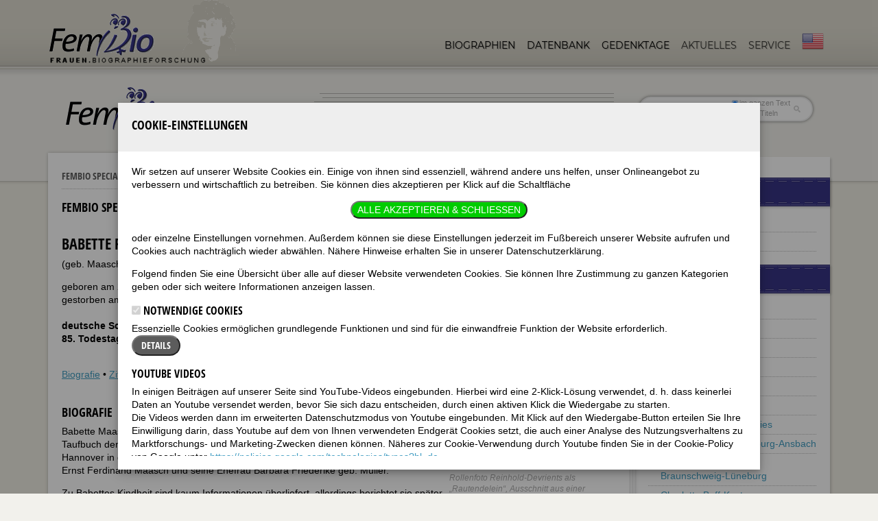

--- FILE ---
content_type: text/html; charset=UTF-8
request_url: https://www.fembio.org/biographie.php/frau/feature/babette-reinhold-devrient/frauen-aus-hannover
body_size: 18365
content:





<!doctype html>
<!--[if lt IE 7]> <html class="no-js lt-ie9 lt-ie8 lt-ie7" lang="en"> <![endif]-->
<!--[if IE 7]>    <html class="no-js lt-ie9 lt-ie8" lang="en"> <![endif]-->
<!--[if IE 8]>    <html class="no-js lt-ie9" lang="en"> <![endif]-->
<!--[if gt IE 8]><!--> <html class="no-js" lang="de"> <!--<![endif]-->
<head>
	<meta charset="utf-8">
	<meta http-equiv="X-UA-Compatible" content="IE=edge,chrome=1">
	<meta name="viewport" content="width=device-width, initial-scale=1.0">
	<link rel="stylesheet" href="/css/standard.css">
	<link rel="stylesheet" href="/css/responsive.css">
	<link rel="stylesheet" href="/js/shariff.complete.css">
	<link rel="stylesheet" href="/css/tooltipster.bundle.min.css">
	<link rel="stylesheet" href="/css/jquery.mb.miniAudioPlayer.min.css"/>
	<link rel="stylesheet" href="/css/modal-box.css"/>
	<script src="/js/libs/modernizr-2.0.6.min.js"></script>
	<script src="/js/libs/jquery-1.7.1.min.js"></script>
	<script src="/js/modal-box.min.js"></script>
	

			<!-- Matomo -->
<script>
  var _paq = window._paq = window._paq || [];
  /* tracker methods like "setCustomDimension" should be called before "trackPageView" */
  _paq.push(['trackPageView']);
  _paq.push(['enableLinkTracking']);
  (function() {
    var u="//stats.fembio.org/";
    _paq.push(['setTrackerUrl', u+'matomo.php']);
    _paq.push(['setSiteId', '1']);
    var d=document, g=d.createElement('script'), s=d.getElementsByTagName('script')[0];
    g.async=true; g.src=u+'matomo.js'; s.parentNode.insertBefore(g,s);
  })();
</script>
<!-- End Matomo Code -->


	




	<title>Babette Reinhold-Devrient</title>
	<meta name="description" content="Biografie von Babette Reinhold-Devrient (1863-1940), deutsche Schauspielerin">
	<meta property="og:image" content="https://www.fembio.org/images/biografien/Devrient%2C_Babette.jpg" />
	<link rel="canonical" href="https://www.fembio.org/biographie.php/frau/biographie/babette-reinhold-devrient/" />
	<meta property="og:url" content="https://www.fembio.org/biographie.php/frau/biographie/babette-reinhold-devrient/" />

	


</head>
<body>
	
	<header>
		<div class="header-container">
			
			<h1 id="logo"><a href="https://www.fembio.org/"><img src="/design/logo-2016.png" alt="Fembio"></a></h1>

			
			<nav>
				<ul class="sf-menu">
					<li class="current-menu-item">
						<a href="https://www.fembio.org/biographie.php/frau/biographien">Biographien</a>
						<ul>
							<li class="current-menu-item">
								<a href="https://www.fembio.org/biographie.php/frau/biografie-specials">Fembio-Specials</a>
							</li>							
						</ul>
					</li>
					<li class="current-menu-item">
						<a href="https://www.fembio.org/biographie.php/frau/frauendatenbank">Datenbank</a>
					</li>
					<li class="current-menu-item">
						<a href="https://www.fembio.org/biographie.php/frau/frauen-gedenktage">Gedenktage</a>
					</li>


					<li>
						<a href="#">Aktuelles</a>
						<ul>
							<li>
								<a href="https://www.fembio.org/biographie.php/frau/blog">Weblog Luise</a>
							</li>
							<li>
								<a href="https://www.fembio.org/biographie.php/frau/blog-joey">Weblog Joey</a>
							</li>
							<li>
								<a href="https://www.fembio.org/biographie.php/frau/glossen">Auch das noch</a>
							</li>
						
							<li>
								<a href="https://www.fembio.org/biographie.php/frau/veranstaltungen">Veranstaltungen</a>
							</li>
							<li>
								<a href="https://www.fembio.org/biographie.php/frau/neuerscheinungen">Neuerscheinungen</a>
							</li>
                            <li>
                                <a href="https://www.fembio.org/biographie.php/frau/empfehlungen-fuer-frauen">Empfehlungen</a>
                                <ul>
                                    
                                    <li><a href="https://www.fembio.org/biographie.php/frau/empfehlungen-fuer-frauen/C15/">Links</a></li>
                                    
                                    <li><a href="https://www.fembio.org/biographie.php/frau/empfehlungen-fuer-frauen/C16/">Buchbesprechungen</a></li>
                                    
                                    <li><a href="https://www.fembio.org/biographie.php/frau/empfehlungen-fuer-frauen/C51/">Hörbücher</a></li>
                                    
                                    <li><a href="https://www.fembio.org/biographie.php/frau/empfehlungen-fuer-frauen/C20/">Musiktipps</a></li>
                                    
                                    <li><a href="https://www.fembio.org/biographie.php/frau/empfehlungen-fuer-frauen/C19/">Filmtipps</a></li>
                                    
                                    <li><a href="https://www.fembio.org/biographie.php/frau/empfehlungen-fuer-frauen/C18/">TV-Tipps</a></li>
                                    
                                </ul>
                            </li>
						</ul>
					</li>


                    <li>
                        <a href="#">Service</a>
                        <ul>
                            <li>
                                <a href="https://www.fembio.org/biographie.php/frau/ueber">Über fembio</a>
                                <ul>
                                    
                                    <li class="arrow"><a href="https://www.fembio.org/biographie.php/frau/biographieforschung/zur-person-luise-f-pusch/">*Luise F. Pusch</a></li><li class="arrow"><a href="https://www.fembio.org/biographie.php/frau/biographieforschung/beirat-des-instituts/">Beirat des Instituts</a></li><li class="arrow"><a href="https://www.fembio.org/biographie.php/frau/biographieforschung/beruehmte-frauen-beitraegerinnen/">FemBio-Autorinnen und -Mitarbeiterinnen</a></li><li class="arrow"><a href="https://www.fembio.org/biographie.php/frau/biographieforschung/femilie-femily-interessante-links/">Femilie/Femily: Interessante Links</a></li><li class="arrow"><a href="https://www.fembio.org/biographie.php/frau/biographieforschung/pressestimmen-ueber-luise-f-pusch/">Pressestimmen über Luise F. Pusch</a></li><li class="arrow"><a href="https://www.fembio.org/biographie.php/frau/biographieforschung/satzung-des-vereins-fembio-frauenbiografieforschung-ev/">Satzung des Vereins FemBio Frauenbio&shy;grafieforschung e.V.</a></li>
                                    
                                </ul>
                            </li>
                            <li>
                                <a href="https://www.fembio.org/biographie.php/frau/presse">Presse</a>
                            </li>
                            <li>
                                <a href="#">Unterstützen!</a>
                                <ul>
                                    <li>
                                        <a href="https://www.fembio.org/biographie.php/frau/mitgliedschaft">Mitglied werden</a>
                                    </li>
                                    <li>
                                        <a href="https://www.fembio.org/biographie.php/frau/biografie-foerdern">Biografie fördern</a>
                                    </li>
                                    <li>
                                        <a href="https://www.fembio.org/biographie.php/frau/spenden">Spenden</a>
                                    </li>
                                    <li>
                                        <a href="https://www.fembio.org/biographie.php/frau/sponsorinnen">Sponsorinnen</a>
                                    </li>
                                </ul>
                            </li>
                            <li>
                                <a href="https://www.fembio.org/biographie.php/frau/mediadaten">Mediadaten</a>
                            </li>
                            <li>
                                <a href="https://www.fembio.org/biographie.php/frau/werbeplatz">Werbeplatz buchen</a>
                            </li>
                            <li>
                                <a href="https://www.fembio.org/biographie.php/frau/hilfe">Hilfe</a>
                            </li>
                            <li>
                                <a href="https://www.fembio.org/biographie.php/frau/kontakt">Kontakt</a>
                            </li>
                            <li>
                                <a href="https://www.fembio.org/biographie.php/frau/copyright">Copyright</a>
                            </li>
                            <li>
                                <a href="https://www.fembio.org/biographie.php/frau/datenschutzerklaerung">Datenschutzerklärung</a>
                            </li>
                            <li>
                                <a href="https://www.fembio.org/biographie.php/frau/impressum">Impressum</a>
                            </li>
                        </ul>
                    </li>

					
					<li>
						<a href="https://www.fembio.org/english/" class="langnav"><img src="/design/english-navi.png" alt="English site"></a>
					</li>
				</ul>
			</nav>

		</div><!-- close .header-container -->
		<div class="clearfix"></div>
		<div class="header-divider"></div><div class="clearfix"></div>
		
	</header>
	<div class="header-shadow"></div><div class="clearfix"></div>
	
	
	<div id="featured-section">
		
		<div class="page-title"> <!-- add no-search class to remove search bar -->
		
			<h1><img src="/design/specials/fembio-logo-special.gif"></h1>
			
			<form id="searchform" class="searchform" method="post" action="https://www.fembio.org/biographie.php"  >
<div class='hiddenFields'>
<input type="hidden" name="ACT" value="17" />
<input type="hidden" name="RES" value="20" />
<input type="hidden" name="meta" value="tcv5Dxc7QJX0P0YnLTOigiM4tOD3dcqncGrc159NYtGirGjctjkZkuDOG+WK1OuyU6BlqExABWjVs0bgTeRPsFefg32LDpPIsVIkQXitpVIrwuQ6phKChboyTxQI6PL64ysnJc5vdWIP7iRaugXjn1MJw6AcMP50kDty/6Sbx6SaRksCOttpEw60aMIsDUr+G2k7KxQFr0BrkHouMmzN1Od6VLPPIvNowhyXS7z3zB1kCKyi8crEe5hZheeUltqCLR+1bRlhZfGgz+LnjGDyUeoYPNCtCsqK4m8pOQMuhPTO6EwPWgHiS/7+8Ng+N7MxctFWhddDIMFFHS+Mg5K9iJrTRC7ViLI63b4+WMsWsRX3cjVKRvWohN0bEsGjBuEp" />
<input type="hidden" name="site_id" value="1" />
<input type="hidden" name="csrf_token" value="4e4cf8a1e7ff66a786dd6cb98670ac5cc6e68ac1" />
</div>

<script type="text/javascript">
//<![CDATA[

var firstcategory = 1;
var firststatus = 1;

function changemenu(index)
{
	var categories = new Array();

	var i = firstcategory;
	var j = firststatus;

	var theSearchForm = false

	if (document.searchform)
	{
		theSearchForm = document.searchform;
	}
	else if (document.getElementById('searchform'))
	{
		theSearchForm = document.getElementById('searchform');
	}

	if (theSearchForm.elements['channel_id'])
	{
		var channel_obj = theSearchForm.elements['channel_id'];
	}
	else
	{
		var channel_obj = theSearchForm.elements['channel_id[]'];
	}

	var channels = channel_obj.options[index].value;

	var reset = 0;

	for (var g = 0; g < channel_obj.options.length; g++)
	{
		if (channel_obj.options[g].value != 'null' &&
			channel_obj.options[g].selected == true)
		{
			reset++;
		}
	}

	with (theSearchForm.elements['cat_id[]'])
	{	
		if (channels == "5")
		{	
			categories[i] = new Option("-------", ""); i++; 
			categories[i] = new Option("Laut & Luise", "35"); i++; 
			categories[i] = new Option("mannhaft", "53"); i++; 
			categories[i] = new Option("Sprachkritik", "52"); i++; 

		} // END if channels

		
		if (channels == "4")
		{	
			categories[i] = new Option("-------", ""); i++; 
			categories[i] = new Option("Book reviews", "189"); i++; 
			categories[i] = new Option("Movie reviews", "190"); i++; 
			categories[i] = new Option("Poems", "185"); i++; 
			categories[i] = new Option("Poems by Dorian", "187"); i++; 
			categories[i] = new Option("Poems by Joey", "186"); i++; 
			categories[i] = new Option("Reviews", "188"); i++; 

		} // END if channels

		
		if (channels == "8")
		{	

		} // END if channels

		
		if (channels == "3")
		{	
			categories[i] = new Option("-------", ""); i++; 
			categories[i] = new Option("Ankündigungen", "45"); i++; 
			categories[i] = new Option("Buchkritik", "163"); i++; 
			categories[i] = new Option("Es war einmal...", "165"); i++; 
			categories[i] = new Option("Etymologie", "169"); i++; 
			categories[i] = new Option("Feminar: Wir machen unsere Sprache selber", "158"); i++; 
			categories[i] = new Option("Feministische Sprachkritik", "48"); i++; 
			categories[i] = new Option("Filmkritik", "157"); i++; 
			categories[i] = new Option("Flora & Fauna", "174"); i++; 
			categories[i] = new Option("Frauen!", "164"); i++; 
			categories[i] = new Option("FZD - Frauenzentriertes Denken", "171"); i++; 
			categories[i] = new Option("Gender", "162"); i++; 
			categories[i] = new Option("Glosse", "54"); i++; 
			categories[i] = new Option("Hörbücher", "179"); i++; 
			categories[i] = new Option("Jahreszeiten", "170"); i++; 
			categories[i] = new Option("Kirche", "167"); i++; 
			categories[i] = new Option("Komische Wörter", "168"); i++; 
			categories[i] = new Option("Kunst", "178"); i++; 
			categories[i] = new Option("Laudationes", "32"); i++; 
			categories[i] = new Option("Laut & Luise", "30"); i++; 
			categories[i] = new Option("Literatur", "176"); i++; 
			categories[i] = new Option("Männer!", "160"); i++; 
			categories[i] = new Option("mannhaft", "55"); i++; 
			categories[i] = new Option("Militär", "173"); i++; 
			categories[i] = new Option("Musik", "181"); i++; 
			categories[i] = new Option("Politik", "177"); i++; 
			categories[i] = new Option("PuschCast", "151"); i++; 
			categories[i] = new Option("Queer", "175"); i++; 
			categories[i] = new Option("Selbsthilfe", "172"); i++; 
			categories[i] = new Option("Social Media", "161"); i++; 
			categories[i] = new Option("Sport", "180"); i++; 
			categories[i] = new Option("TV-Kritik", "159"); i++; 
			categories[i] = new Option("Universität", "182"); i++; 
			categories[i] = new Option("Wetter", "166"); i++; 

		} // END if channels

		
		if (channels == "9")
		{	
			categories[i] = new Option("-------", ""); i++; 
			categories[i] = new Option("Allg. Linguistik", "43"); i++; 
			categories[i] = new Option("Autobiographisch", "40"); i++; 
			categories[i] = new Option("Biographie-Spiele", "41"); i++; 
			categories[i] = new Option("Biographien", "39"); i++; 
			categories[i] = new Option("Fem. Linguistik", "38"); i++; 
			categories[i] = new Option("Kalender", "42"); i++; 

		} // END if channels

		
		if (channels == "2")
		{	
			categories[i] = new Option("-------", ""); i++; 
			categories[i] = new Option("Buchbesprechungen", "16"); i++; 
			categories[i] = new Option("Filmtipps", "19"); i++; 
			categories[i] = new Option("Hörbücher", "51"); i++; 
			categories[i] = new Option("Links", "15"); i++; 
			categories[i] = new Option("Musiktipps", "20"); i++; 
			categories[i] = new Option("Reise-Tipps", "17"); i++; 
			categories[i] = new Option("TV-Tipps", "18"); i++; 

		} // END if channels

		
		if (channels == "18")
		{	

		} // END if channels

		
		if (channels == "1")
		{	
			categories[i] = new Option("-------", ""); i++; 
			categories[i] = new Option("Hilfe-Fragen-zu-Fembio", "6"); i++; 
			categories[i] = new Option("Hilfe-Fragen-zur-Technik", "7"); i++; 
			categories[i] = new Option("Specials", "56"); i++; 
			categories[i] = new Option("Über Fembio Einzeltexte", "10"); i++; 

		} // END if channels

		
		if (channels == "7")
		{	

		} // END if channels

		
		if (channels == "10")
		{	

		} // END if channels

		
		if (channels == "6")
		{	

		} // END if channels

		
		if (channels == "20")
		{	

		} // END if channels

		
		if (reset > 1)
		{
			 categories = new Array();
		}

		spaceString = eval("/!-!/g");

		with (theSearchForm.elements['cat_id[]'])
		{
			for (i = length-1; i >= firstcategory; i--)
				options[i] = null;

			for (i = firstcategory; i < categories.length; i++)
			{
				options[i] = categories[i];
				options[i].text = options[i].text.replace(spaceString, String.fromCharCode(160));
			}

			options[0].selected = true;
		}

	}
}

//]]>
</script>

		
				<label for="s" class="assistive-text">Suche:</label>
				<input type="text" class="field" name="keywords" id="s" placeholder="Suche:" maxlength="100" autocapitalize="off" autocomplete="off" spellcheck="false" autocorrect="off" />
				<div id="so">
				<label><input type="radio" name="search_in" checked value="everywhere">im ganzen Text</label>
				<label><input type="radio" name="search_in" value="titles">nur in Titeln</label>
				</div>
				<input type="submit" class="submit" name="submit" id="searchsubmit" value="Suche" />
			</form>
			

			<div class="clearfix"></div>
		</div><!-- close .page-title -->
<div class="ad_top"><div>

</div></div>

		
		<div class="clearfix"></div>
	</div><!-- close #featured-section -->
	
	<div id="featured-section-shadow"></div>
	<div id="main">
	
	<div id="sidebar-page">
	<div id="sidebar-container">
		
	<div class="sidebar-main-content">
		<div id="main-shadow-1-sidebar">
		<div id="main-shadow-2-sidebar">
		<div id="main-shadow-3-sidebar">
			
			<div class="container main-text">
<p class="breadcrumb">
<a class="button" href="https://www.fembio.org/biographie.php/frau/biografie-specials">Fembio Specials</a> 
<a class="button" href="https://www.fembio.org/biographie.php/frau/specials/frauen-aus-hannover">Frauen aus Hannover</a>  

Babette Reinhold-Devrient
 

</p>				
<div class="clearfix"></div>		
<h2 class="green-header-bar">Fembio Special: Frauen aus Hannover</h2>
<br>
 



<h1>Babette Reinhold-Devrient</h1>


						<div class="portrait-frame">
							<img src="/images/made/images/biografien/Devrient,_Babette_208_260.jpg" alt="Babette Reinhold-Devrient" width="208" height="260" class="rounded portrait" />
							<br><small>Rollenfoto Reinhold-Devrients als „Rautendelein“, Ausschnitt aus einer Correspondenz-Karte (Sammlung Rainer Ertel)</small>
						</div>
		
				

<p>(geb. Maasch)</p>


  <p>geboren am 2. Oktober 1863 in Hannover<br />
gestorben am 13. Juni 1940 in Wien<br />
<br />
<strong>deutsche Schauspielerin<br />
85. Todestag am 13. Juni 2025</strong></p>
  <br />  

<p>
<a href="#biografie">Biografie</a>
 • <a href="#zitate">Zitate</a>

 • <a href="#literatur">Literatur &amp; Quellen</a>


</p>
<br />

<a name="biografie"></a>
<h2>Biografie</h2>
  






  <p>Babette Maasch, die sich den K&uuml;nstlernamen Reinhold gab, wurde laut Geburts- und Taufbuch der hannoverschen Marktkirche am 2. Oktober 1863, abends um elf Uhr in Hannover in der Leinstra&szlig;e 24 geboren. Ihre Eltern waren der Schuhmachermeister Ernst Ferdinand Maasch und seine Ehefrau Barbara Friederike geb. M&uuml;ller.</p>

<p>Zu Babettes Kindheit sind kaum Informationen &uuml;berliefert, allerdings berichtet sie sp&auml;ter, dass das Burgtheaterengagement 1889 (nach ihrem Gastspiel 1887) f&uuml;r sie auch ein pers&ouml;nlicher Triumph gewesen sei:</p>

<blockquote>
<p>Denn als ich es &hellip; meinen guten Eltern abgetrotzt hatte, &rsaquo;eine vom Theater&lsaquo; zu werden, fehlte nicht viel und man h&auml;tte &uuml;ber mich als Ausw&uuml;rfling einer ehrenwerten Familie ein Kreuz gemacht. Am schnellsten befreundete sich noch der Vater mit meinen abenteuerlichen Pl&auml;nen&hellip;</p>

<p>(Devrient-Reinhold, S. 11)</p>
</blockquote>

<p>Nach ihrer Schauspielausbildung bei Auguste Grey betrat sie im September 1883 in Hamburg als &bdquo;Preciosa&ldquo; die B&uuml;hne. W&auml;hrend ihres Engagements am Thalia-Theater wurde sie vom 6. bis zum 23. Juni 1887 zu einem Gastspiel ans Burgtheater nach Wien eingeladen. Hier spielte sie die Paula&nbsp;in &bdquo;Georgette&ldquo;, die Titelrolle&nbsp;im &bdquo;K&auml;thchen von Heilbronn&ldquo; und die Ella&nbsp;im &bdquo;Hexenmeister&ldquo;.</p>

<blockquote>
<p>Wie in Hamburg, so gefiel diese anmutige, begabte, liebensw&uuml;rdige Schauspielerin auch in Wien, und wurde engagiert.</p>

<p>(Eisenberg, S. 815)</p>
</blockquote>

<p><img alt="" class="ci-image ci-original caption" src="https://www.fembio.org/images/uploads/2719/rdb_1.jpg" style="float: right; margin-right: 10px; margin-left: 10px;" title="Abb. 1: Babette und Max Devrient, Ausschnitt aus einer Correspondenz-Karte (Sammlung Rainer Ertel)" />Sie konnte aber erst zum 1. Juni 1889 nach Wien wechseln, weil sie zuvor ihre Hamburger Verpflichtungen erf&uuml;llen musste und noch die H&ouml;he ihrer Gage zu verhandeln war. An ihrem neuen Arbeitspatz deb&uuml;tierte Devrient-Reinhold am 13. (und 25. Juni) als Paula&nbsp;in Sch&ouml;nthans Lustspiel &bdquo;Cornelius Vo&szlig;&ldquo; in einer Rolle, die sie auch in ihrer Hamburger Abschiedsvorstellung am 31. Mai 1889 mit gro&szlig;em Erfolg gegeben hatte.</p>

<p>Im naiven Fach traf Devrient-Reinhold in Wien allerdings auch auf Konkurrentinnen, wobei besonders Stella Hohenfels (1857-1920) zu nennen ist. Knapp f&uuml;nf Jahre nach ihrer Anstellung und einer Vertragsverl&auml;ngerung um weitere f&uuml;nf Jahre (bis 1899) wurde ihr vom Kaiser mit Entschlie&szlig;ung vom 7. M&auml;rz 1894 das Dekret als k. und k. Hofschauspielerin verliehen (Wiener Theaterzeitung, 1894, S. 2). Es &uuml;berrascht daher, dass sie im September 1894 um ihre Entlassung aus dem Verband des Burgtheaters nachgesucht hat. Sie beklagte sich &bdquo;&hellip; &uuml;ber kr&auml;nkende Zur&uuml;cksetzungen, welche sie innerhalb der letzten Jahre erfahren habe und welche zugleich geeignet w&auml;ren, sie in der Entfaltung ihres Talentes zu beengen&ldquo; (Neues Wiener Tagblatt, 1894, S. 7). Das Entlassungsgesuch wurde jedoch abgelehnt.</p>

<p>Am 1. Juli 1895 heiratete Babette den ebenfalls aus Hannover geb&uuml;rtigen Burgschauspieler Max Devrient (1857-1929) aus <a href="https://www.fembio.org/biographie.php/frau/biographie/wilhelmine-schroeder-devrient">dem ber&uuml;hmten Schauspielergeschlecht der Devrients</a>. Max stammte aus der zweiten Ehe des k&ouml;niglichen Hofschauspielers Carl Devrient (1797-1872) mit der Hofschauspielerin und S&auml;ngerin Johanna Block.</p>

<p>Die Ehe Babettes mit Max war aber nicht gl&uuml;cklich; man trennte sich nach ca. f&uuml;nf Jahren &ndash; stand aber weiterhin gemeinsam auf der B&uuml;hne des Burgtheaters <strong>(Abb. 1).</strong></p>

<blockquote>
<p>Die einzige Tochter der Ehe, Susanne, blieb bei der Mutter. Als eine verehelichte Hauser starb sie ganz jung, auf eine r&auml;tselhafte Weise&hellip; Dann war Max Devrient mit der Schwester der Babette, Regine Elise Maesch (sic !) bis ans Ende seines Lebens verbunden, und diese Ehe war eine sehr gl&uuml;ckliche.</p>

<p>(Bab, S. 253)</p>
</blockquote>

<p>Die Trauung mit Regine Maasch fand aber erst im Mai 1919 statt, denn Babette Devrient-Reinhold hatte einer Scheidung nicht zugestimmt. Max heiratete ihre Schwester dennoch standesamtlich mit Dispens der nieder&ouml;sterreichischen Landesregierung. Babette, die die G&uuml;ltigkeit dieser Ehe vor Gericht angefochten hatte, bekam in zwei Instanzen Recht, weil man durch einen unrechtm&auml;&szlig;ig erteilten Dispens die bestehende Ehe nicht mit einem Federstrich aus der Welt schaffen k&ouml;nne (vgl. Neues Wiener Tageblatt, 1929, S. 9).</p>

<p><img alt="" class="ci-image ci-original caption" src="https://www.fembio.org/images/uploads/2719/rdb_2.jpg" style="float: left; margin-right: 10px; margin-left: 10px;" title="Abb. 2:  Rollenfoto Babettes als „Rautendelein“, Ausschnitt aus einer Correspondenz-Karte (Sammlung Rainer Ertel)" />In die Zeit ihrer Ehekrise fiel die lebensl&auml;ngliche Anstellung Devrient-Reinholds am Burgtheater ab 1. September 1900, wobei offenbar <a href="https://www.fembio.org/biographie.php/frau/biographie/katharina-schratt">Katharina Schratt </a>(1853-1940), die am Burgtheater engagierte enge Freundin Kaiser Franz Josephs, ihre Kollegin unterst&uuml;tzt hat (vgl. Hadamowsky, 1962, S. 149).</p>

<p>In R&uuml;ckblicken auf Devrient-Reinholds Theaterzeit wird stets ihre Rolle als erstes und ber&uuml;hmtestes Rautendelein&nbsp;erw&auml;hnt <strong>(Abb. 2</strong>), die reizende Elfe in Gerhart Hauptmanns M&auml;rchendrama &bdquo;Die versunkene Glocke&ldquo;, das am Burgtheater erstmals am 9. M&auml;rz 1897 aufgef&uuml;hrt wurde &ndash; obwohl die Kritiken der Wiener Presse dieses Mal wenig schmeichelhaft ausfielen (z.B.: Barde, S. 6 f.) und es im Vorfeld Streitigkeiten um die Besetzung der Rolle gegeben hatte.</p>

<p>F&uuml;r das Jahr 1914 lesen wir in den Erinnerungen des Burgschauspielers Hugo Thimig, dass sich &bdquo;die Schratt&ldquo; wiederum f&uuml;r ihre Freundin Babette eingesetzt habe, als es um die Bewilligung einer Gratifikation von 30.000 Kronen zu deren 25. Jubil&auml;um ging (Hadamowsky, S. 220). &nbsp;Im Juli 1918 wurde Devrient-Reinhold in Anerkennung &bdquo;vieler ersprie&szlig;licher Leistungen am Hoftheater&ldquo; vom Kaiser mit dem &bdquo;goldenen Verdienstkreuz mit der Krone&ldquo; ausgezeichnet (Illustrierte Kronen-Zeitung, 1918, S. 4).</p>

<p>Sollte diese Ehrung die letzte Erinnerung an eine glanzvolle, untergegangene Zeit sein, so vermittelt ein im November 1920 ver&ouml;ffentlichtes Gespr&auml;ch mit Devrient-Reinhold das Gef&uuml;hl von Einsamkeit und Melancholie, wenn sie sagt:</p>

<blockquote>
<p>&hellip; ich habe fast schon vergessen, da&szlig; ich unter anderem auch Mitglied des Burgtheaters bin. Ich sehe keine Rollen f&uuml;r mich, und wo ich sie sehen w&uuml;rde, spielen sie andere oder es sind Rollen in St&uuml;cken, die das Burgtheater nicht gibt.</p>

<p>(Marilann, S. 4)</p>
</blockquote>

<p>In dieses Stimmungstief hinein erreichte Devrient-Reinhold die Nachricht vom fr&uuml;hen Tod ihrer 1898 geborenen Tochter Susanne. Bei der von der Mutter initiierten gerichtlichen &Uuml;berpr&uuml;fung ergaben sich zwar zahlreiche Ungereimtheiten bei der beh&ouml;rdlichen Behandlung des Falles, die Vermutung, dass ihre Tochter Opfer ihres Ehemannes geworden war, konnte aber vor Gericht nicht best&auml;tigt werden. Die seelische Belastung Devrient-Reinholds wirkte gleichwohl lange nach. Erfreulich dagegen: ihre Ernennung zum Ehrenmitglied des Burgtheaters im April 1926.</p>

<p><img alt="" class="ci-image ci-original caption" src="https://www.fembio.org/images/uploads/2719/rdb_3.jpg" style="float: right; margin-right: 10px; margin-left: 10px;" title="Abb. 3: Gemälde von Olga Prager in der Ehrengalerie des Burgtheaters, Öl auf Leinwand, 90 cm x 113,5 cm (Digitalisierung Karl Heindl, Leitung Publikumsdienst des Burgtheaters)" />Zu ihrem vierzigj&auml;hrigen Burgtheaterjubil&auml;um stand Devrient-Reinhold am 23. Oktober 1929 in dem von ihr ausgew&auml;hlten Lustspiel &bdquo;Im Kreis&ldquo; von Maugham als Lady Katharina&nbsp;auf der B&uuml;hne und sie wurde &bdquo;&hellip; f&uuml;r diese Leistung und f&uuml;r alle fr&uuml;heren, deren man sich bei diesem Anla&szlig; erinnerte, mit besonderer Herzlichkeit bedankt, beim Erscheinen vor dem Vorhang st&uuml;rmisch applaudiert, mit Blumen &uuml;bersch&uuml;ttet und hielt zum Schlu&szlig; eine kurze Dankrede&ldquo; (Arbeiter Zeitung, 1929, S. 8). Mittags hatte ihr bereits der Direktor des Burgtheaters das &bdquo;goldene Ehrenzeichen f&uuml;r Verdienste um die Republik &Ouml;sterreich&ldquo; &uuml;berreicht sowie die &bdquo;Ehrenmedaille f&uuml;r vierzigj&auml;hrige treue Dienste&ldquo;, die ihr der Bundespr&auml;sident verliehen hatte. Das Soloensemble des Burgtheaters hatte zum Jubil&auml;um bei Olga Prager (1872-1930) ein &Ouml;lgem&auml;lde Babettes beauftragt, das nach Fertigstellung 1930 in die Ehrengalerie des Burgtheaters eingereiht wurde <strong>(Abb. 3).</strong></p>

<p>Im November 1929 erhielt Devrient-Reinhold die Ehrenb&uuml;rgerschaft der Stadt Wien in W&uuml;rdigung der Verdienste, die sie sich &bdquo;auf dem Gebiete der deutschen Schauspielkunst im allgemeinen und durch ihr Wirken am Wiener Burgtheater um das Wiener Kunstleben im besonderen erworben hat&ldquo; (Der Tag, 1929, S. 8). Der Anfang 1932 vom Hamburger Thalia-Theater gekommene neue Burgtheaterdirektor Hermann R&ouml;bbeling (1875-1949) brachte Ideen zu Neuinszenierungen und zu personellen Ver&auml;nderungen mit: das Ausscheiden Devrient-Reinholds zum 31.3.1932 geh&ouml;rte dazu. In einem Interview zu ihrem 70. Geburtstag berichtet sie, dass die Pensionierung f&uuml;r sie &bdquo;ganz pl&ouml;tzlich und &uuml;berraschend kam&ldquo;, hatte sie doch noch zwei Monate zuvor einen Vertrag unterschrieben, in dem sie sich &auml;lterer Rechte begeben hatte (vgl. Thury, 1933, S. 4). Ihre Entt&auml;uschung wird auch in einem Interview deutlich, in dem sie betont, sich keineswegs &bdquo;ruhest&auml;ndlerisch&ldquo; zu f&uuml;hlen und erst jetzt so weit zu sein, die wirklichen M&uuml;tter- und Gro&szlig;m&uuml;tterrollen zu spielen:</p>

<blockquote>
<p>Aber ich habe in meinem Leben so wenig Gl&uuml;ck gehabt, bin so oft zur&uuml;ckgesetzt worden, weil immer rang&auml;ltere Kolleginnen da waren, die meine Rollen spielten, da&szlig; ich vielleicht unrecht hatte, zu glauben, es w&uuml;rde einmal besser werden.</p>

<p>(K&ouml;nig, 1932, S. 4 f.)</p>
</blockquote>

<p>Angesichts ihrer B&uuml;hnenerfolge, vieler Ehrungen und der &bdquo;zu Kaisers Zeiten&ldquo; durchaus erfahrenen Protektion klingt dieses Fazit &uuml;berraschend negativ, mag aber vor dem Hintergrund erlittener pers&ouml;nlicher&nbsp;Schicksalsschl&auml;ge und dem pl&ouml;tzlichen Abschied von der B&uuml;hne nachvollziehbar sein.</p>

<p>In den Jahren 1935 und 1936 spielte Devrient-Reinhold noch in mehreren Filmen, wobei ihre Bekanntheit und pers&ouml;nliche Kontakte vor Ort ihr ebenso n&uuml;tzlich gewesen sein d&uuml;rften&nbsp;wie die Tatsache, dass in Wien einige Filmproduktionsfirmen mit eigenen Studios ans&auml;ssig waren. Zwar hatte sie jeweils nur kleine Rollen und kurze Auftritte, sie reichten aber, um sie in die gedruckten Filmprogramme aufzunehmen. Klaus (versch. Jahrg&auml;nge) listet in seinem Lexikon abendf&uuml;llender deutschsprachiger Filme (1929-1945) Devrient-Reinholds Mitwirkung in neun Tonfilmen auf.</p>

<p>Nachdem Babette Devrient-Reinhold am 13. Juni 1940 im Sanatorium &bdquo;Hera&ldquo; in Wien gestorben war, widmeten ihr die meisten Wiener Zeitungen Nachrufe, wobei allerdings unterschiedliche Angaben zu ihrem Geburtsdatum (1863 oder 1868) gemacht wurden. Schon Rosendahl (1941) war diesen Widerspr&uuml;chen nachgegangen und zu dem Schluss gekommen, dass Devrient-Reinhold beim Eintritt in das B&uuml;hnenleben nicht nur den prosaischen Namen Maasch in den poetischeren &bdquo;Reinhold&ldquo; ver&auml;ndert hatte, sondern sich bei ihrem Antritt im Wiener Burgtheater um einige Jahre j&uuml;nger machte, denn sie stand im September 1889 kurz vor ihrem 26. Geburtstag, spielte Naive, wollte das noch lange tun und hat das auch mit Erfolg getan (vgl. Rosendahl, S. 66). Babette hat sp&auml;ter aus ihrem wirklichen Alter aber kein Geheimnis gemacht, wie die Interviews mit Otto K&ouml;nig (1929) und mit Elisabeth Thury (1933) zum 70. Geburtstag belegen. Rosendahl irrt aber, wenn er behauptet, dass Devrient-Reinhold auch noch ihren Vornamen ge&auml;ndert habe und nicht am 2.10., sondern am 1.10.1863 geboren sei. Das Kirchenbuch der Marktkirche belegt n&auml;mlich, dass zuf&auml;llig einer weiteren Familie Maasch tags zuvor am 1.10. mittags um zw&ouml;lf ebenfalls ein M&auml;dchen geboren worden war. Ihr Name: Sophie Henriette.</p>

<p>Bleibt nachzutragen, dass das mit Devrient-Reinholds Ehrenb&uuml;rgerw&uuml;rde verbundene Ehrengrab auf dem Friedhof D&ouml;bling (Gruppe MO, Nummer G9) in der Obhut der Gemeinde Wien gepflegt wird.</p>

<p><em>(Text von 2021)</em></p>

<p>&nbsp;</p>

<p>Abbildungen</p>

<p>1&nbsp; Babette und Max Devrient, Ausschnitt aus einer Correspondenz-Karte (Sammlung Rainer Ertel)</p>

<p>2&nbsp; Rollenfoto Babettes als &bdquo;Rautendelein&ldquo;, Ausschnitt aus einer Correspondenz-Karte (Sammlung Rainer Ertel)</p>

<p>3&nbsp; Gem&auml;lde von Olga Prager in der Ehrengalerie des Burgtheaters, &Ouml;l auf Leinwand, 90 cm x 113,5 cm (Digitalisierung Karl Heindl, Leitung Publikumsdienst des Burgtheaters)</p>

	 <div class="clearfix"></div>

	
      <p class="author">Verfasserin: <a href="https://www.fembio.org/biographie.php/frau/biographieforschung/beruehmte-frauen-beitraegerinnen/">Rainer Ertel</a></p>     
    





	 <div class="clearfix"></div>
	<a name="zitate"></a>
	<br /><h2>Zitate</h2>
       <blockquote>
<p>&bdquo;Aber was es unter lieben Kollegen an Verdrie&szlig;lichkeiten gab, ist l&auml;ngst verraucht. Die st&uuml;rmisch geweinten Tr&auml;nen sind getrocknet. Blickt man einmal vierzig Jahre zur&uuml;ck, so sieht man nur das Rosenfarbene der Vergangenheit! Und man gr&uuml;&szlig;t die Freunde, die gestorben sind, die Konkurrentinnen, die l&auml;ngst das Feld ger&auml;umt haben. Wir waren jung, schlugen und vertrugen uns, aber vor allem erfochten wir gemeinsam unsere Siege f&uuml;r das Burgtheater, seinen Ruhm und seine Gr&ouml;&szlig;e.</p>

<p>(Devrient-Reinhold 1929, S. 12, zu ihrem vierzigj&auml;hrigen B&uuml;hnenjubil&auml;um am Burgtheater 1929)</p>
</blockquote>





	 <div class="clearfix"></div>
	 <a name="literatur"></a>
	 <br /><h2>Literatur &amp; Quellen</h2>
	 <p>Arbeiter Zeitung (Das Burgtheaterjubil&auml;um der Frau Reinhold-Devrient), Nr. 295, Freitag, 25.10.1929, S. 8</p>

<p>Bab, Julius: Die Devrients. Geschichte einer deutschen Theaterfamilie, Berlin 1932</p>

<p>Barde, Arthur: Quorax ! &ndash; Quorax ! &ndash; Brekekekex ! Unkenrufe anl&auml;sslich der Rollenbesetzungen im k.k. Hofburgtheater, in: &Ouml;sterreichische Musik- und Theaterzeitung, Heft 15, 1.4.1897, S. 6 f.</p>

<p>Der Tag (Das Burgtheaterjubil&auml;um der Frau Reinhold-Devrient. Auszeichnungen der K&uuml;nstlerin), Nr. 2426, Freitag, 24.10.1929, S. 8</p>

<p>Devrient-Reinhold, Babette (nach einem Gespr&auml;ch): Das Burgtheater meiner Jugend. Erinnerungen und Geschichten aus vergangener Zeit, in: Neue Freie Presse, Nr. 23377, Sonntag, 13.10.1929, S. 11 f.</p>

<p>Eisenberg, Ludwig: Gro&szlig;es Biographisches Lexikon der Deutschen B&uuml;hne im XIX. Jahrhundert, Leipzig 1903</p>

<p>Hadamowsky, Franz: Hugo Thimig erz&auml;hlt von seinem Leben und dem Theater seiner Zeit. Briefe und Tagebuchnotizen ausgew&auml;hlt und eingeleitet von Franz Hadamowsky, Graz/K&ouml;ln 1962</p>

<p>Illustrierte Kronen-Zeitung (Notizen: Ausgezeichnete Hofburgschauspielerinnen), Nr. 6658, Donnerstag, 18.7.1918, S.4</p>

<p>Klaus, Ulrich J.: Deutsche Tonfilme: Lexikon der abendf&uuml;llenden deutschsprachigen Filme (1929-1945), chronologisch geordnet nach den Daten der Urauff&uuml;hrungen in Deutschland sowie der in Deutschland produzierten, jedoch nicht zur Urauff&uuml;hrung gelangten Filme, Berlin/Berchtesgaden, versch. Jahrg&auml;nge</p>

<p>K&ouml;nig, Otto: Babette Devrient-Reinhold jubiliert. Die vierzigj&auml;hrige Zugeh&ouml;rigkeit der K&uuml;nstlerin zum Burgtheater, in: Neues Wiener Journal, Nr. 12.904, Donnerstag, 24.10.1929, S. 5</p>

<p>K&ouml;nig, Otto: Mein Abschied vom Burgtheater. Gespr&auml;ch mit Babette Reinhold-Devrient (Babette Reinhold-Devrient tritt heute im &bdquo;Egmont&ldquo; zum letztenmal im Burgtheater auf), in: Neues Wiener Journal, Nr. 13.791, Mittwoch 13.4.1932, S. 4 f.</p>

<p>Marilann, Karl: Ein Gespr&auml;ch mit Babette Reinhold-Devrient, in: Neues Wiener Journal, Nr. 9697, Mittwoch, 3.11.1920, S. 3 f.</p>

<p>Neues Wiener Tagblatt (Tages-Ausgabe), Nr. 258, Donnerstag, 20.9.1894, S. 7</p>

<p>Neues Wiener Tagblatt (Tages-Ausgabe), Nr. 94, Samstag, 7.4.1929, S. 9</p>

<p>Rosendahl, Erich: Babette Devrient-Reinhold, in: Archiv f&uuml;r Sippenforschung und alle verwandten Gebiete, 18. Jg., Heft 3, 1941, S. 66 f.</p>

<p>Thury, Elisabeth: Babette Reinhold-Devrient kehrt in den Alltag zur&uuml;ck, in: Wiener Allgemeine Zeitung, Nr. 16616, Donnerstag, 19.10.1933, S. 4</p>

<p>Wiener Theaterzeitung, Nr. 5, Sonntag, 1.4.1894, S. 2</p>




<p>







<div class="clearfix"></div>
<p><em><strong>Sollten Sie RechteinhaberIn eines Bildes und mit der Verwendung auf dieser Seite nicht einverstanden sein, setzen Sie sich bitte mit Fembio in Verbindung.</strong></em></p>

<div class="clearfix"></div>
<hr>
<div class="shariff" data-backend-url="/js/shariff/" data-services="[&quot;facebook&quot;,&quot;twitter&quot;,&quot;mail&quot;]" data-mail-url="mailto:" data-mail-subject="Empfehlung: Biographie von Babette Reinhold-Devrient" data-mail-body="https://www.fembio.org/biographie.php/frau/feature/babette-reinhold-devrient/frauen-aus-hannover" data-lang="de" data-title="Biographie von Babette Reinhold-Devrient"></div>	


	
		
				
				
			</div><!-- close .container -->
		
		</div><!-- close #main-shadow-3-sidebar -->
		</div><!-- close #main-shadow-2-sidebar -->
		</div><!-- close #main-shadow-1-sidebar -->
	</div><!-- container sidebar-main-content -->	
	
	<div id="sidebar">

	
		

	

	

  
    
  	
	 <h3>Fembio-Specials</h3>
	 <div class="sidebar-content">
	 <ul>
	
    	<li><a href="https://www.fembio.org/biographie.php/frau/specials/frauen-aus-wien">Frauen aus Wien</a></li>
	
  
  	
    	<li><a href="https://www.fembio.org/biographie.php/frau/specials/frauen-aus-hannover">Frauen aus Hannover</a></li>
	
	 </ul>
	 </div>
	
  
  

      
  


  <h3>Frauen aus Hannover</h3>
    	<div class="sidebar-content">
			<ul>
       				
						<li><a href="https://www.fembio.org/biographie.php/frau/feature/hannah-arendt/frauen-aus-hannover">Hannah Arendt</a></li>
					
						<li><a href="https://www.fembio.org/biographie.php/frau/feature/ida-arenhold/frauen-aus-hannover">Ida Arenhold</a></li>
					
						<li><a href="https://www.fembio.org/biographie.php/frau/feature/vicki-baum/frauen-aus-hannover">Vicki Baum</a></li>
					
						<li><a href="https://www.fembio.org/biographie.php/frau/feature/elly-beinhorn/frauen-aus-hannover">Elly Beinhorn</a></li>
					
						<li><a href="https://www.fembio.org/biographie.php/frau/feature/cora-berliner/frauen-aus-hannover">Cora Berliner</a></li>
					
						<li><a href="https://www.fembio.org/biographie.php/frau/feature/hedwig-bollhagen/frauen-aus-hannover">Hedwig Bollhagen</a></li>
					
						<li><a href="https://www.fembio.org/biographie.php/frau/feature/anna-freifrau-von-borries/frauen-aus-hannover">Anna Freifrau von Borries</a></li>
					
						<li><a href="https://www.fembio.org/biographie.php/frau/feature/caroline-von-brandenburg-ansbach/frauen-aus-hannover">Caroline von Brandenburg-Ansbach</a></li>
					
						<li><a href="https://www.fembio.org/biographie.php/frau/feature/sophie-dorothea-von-braunschweig-lueneburg/frauen-aus-hannover">Sophie Dorothea von Braunschweig-Lüneburg</a></li>
					
						<li><a href="https://www.fembio.org/biographie.php/frau/feature/charlotte-buff-kestner/frauen-aus-hannover">Charlotte Buff-Kestner</a></li>
					
						<li><a href="https://www.fembio.org/biographie.php/frau/feature/theanolte-baehnisch/frauen-aus-hannover">Theanolte Bähnisch</a></li>
					
						<li><a href="https://www.fembio.org/biographie.php/frau/feature/emmy-danckwerts/frauen-aus-hannover">Emmy Danckwerts</a></li>
					
						<li><a href="https://www.fembio.org/biographie.php/frau/feature/renan-demirkan/frauen-aus-hannover">Renan Demirkan</a></li>
					
						<li><a href="https://www.fembio.org/biographie.php/frau/feature/doris-doerrie/frauen-aus-hannover">Doris Dörrie</a></li>
					
						<li><a href="https://www.fembio.org/biographie.php/frau/feature/friederike-von-hannover/frauen-aus-hannover">Friederike von Hannover</a></li>
					
						<li><a href="https://www.fembio.org/biographie.php/frau/feature/yvonne-georgi/frauen-aus-hannover">Yvonne Georgi</a></li>
					
						<li><a href="https://www.fembio.org/biographie.php/frau/feature/gabriele-von-glasow/frauen-aus-hannover">Gabriele von Glasow</a></li>
					
						<li><a href="https://www.fembio.org/biographie.php/frau/feature/ruth-gorny-geb-lessing/frauen-aus-hannover">Ruth Gorny, geb. Lessing</a></li>
					
						<li><a href="https://www.fembio.org/biographie.php/frau/feature/elisabeth-granier/frauen-aus-hannover">Elisabeth Granier</a></li>
					
						<li><a href="https://www.fembio.org/biographie.php/frau/feature/aenne-heise/frauen-aus-hannover">Aenne Heise</a></li>
					
						<li><a href="https://www.fembio.org/biographie.php/frau/feature/caroline-herschel/frauen-aus-hannover">Caroline Herschel</a></li>
					
						<li><a href="https://www.fembio.org/biographie.php/frau/feature/lucy-hillebrand/frauen-aus-hannover">Lucy Hillebrand</a></li>
					
						<li><a href="https://www.fembio.org/biographie.php/frau/feature/agnes-hundoegger/frauen-aus-hannover">Agnes Hundoegger</a></li>
					
						<li><a href="https://www.fembio.org/biographie.php/frau/feature/lucie-hoeflich/frauen-aus-hannover">Lucie Höflich</a></li>
					
						<li><a href="https://www.fembio.org/biographie.php/frau/feature/amalie-joachim/frauen-aus-hannover">Amalie Joachim</a></li>
					
						<li><a href="https://www.fembio.org/biographie.php/frau/feature/grethe-juergens/frauen-aus-hannover">Grethe Jürgens</a></li>
					
						<li><a href="https://www.fembio.org/biographie.php/frau/feature/antonie-kaulbach/frauen-aus-hannover">Antonie Kaulbach</a></li>
					
						<li><a href="https://www.fembio.org/biographie.php/frau/feature/hedwig-kettler/frauen-aus-hannover">Hedwig Kettler</a></li>
					
						<li><a href="https://www.fembio.org/biographie.php/frau/feature/margot-kaessmann/frauen-aus-hannover">Margot Käßmann</a></li>
					
						<li><a href="https://www.fembio.org/biographie.php/frau/feature/ada-lessing/frauen-aus-hannover">Ada Lessing</a></li>
					
						<li><a href="https://www.fembio.org/biographie.php/frau/feature/ursula-von-der-leyen/frauen-aus-hannover">Ursula von der Leyen</a></li>
					
						<li><a href="https://www.fembio.org/biographie.php/frau/feature/liselotte-von-der-pfalz/frauen-aus-hannover">Liselotte von der Pfalz</a></li>
					
						<li><a href="https://www.fembio.org/biographie.php/frau/feature/luise-von-preussen/frauen-aus-hannover">Luise von Preußen</a></li>
					
						<li><a href="https://www.fembio.org/biographie.php/frau/feature/fridel-frida-mumme/frauen-aus-hannover">Fridel (Frida) Mumme</a></li>
					
						<li><a href="https://www.fembio.org/biographie.php/frau/feature/gerta-overbeck/frauen-aus-hannover">Gerta Overbeck</a></li>
					
						<li><a href="https://www.fembio.org/biographie.php/frau/feature/adelheid-reinbold/frauen-aus-hannover">Adelheid Reinbold</a></li>
					
						<li style="background:url(/images/checkmark.png) 0px 2px no-repeat;"><a href="https://www.fembio.org/biographie.php/frau/feature/babette-reinhold-devrient/frauen-aus-hannover">Babette Reinhold-Devrient</a></li>
					
						<li><a href="https://www.fembio.org/biographie.php/frau/feature/niki-de-saint-phalle/frauen-aus-hannover">Niki de Saint Phalle</a></li>
					
						<li><a href="https://www.fembio.org/biographie.php/frau/feature/hilde-schneider/frauen-aus-hannover">Hilde Schneider</a></li>
					
						<li><a href="https://www.fembio.org/biographie.php/frau/feature/maria-schrader/frauen-aus-hannover">Maria Schrader</a></li>
					
						<li><a href="https://www.fembio.org/biographie.php/frau/feature/martel-schwichtenberg/frauen-aus-hannover">Martel Schwichtenberg</a></li>
					
						<li><a href="https://www.fembio.org/biographie.php/frau/feature/katrin-sello/frauen-aus-hannover">Katrin Sello</a></li>
					
						<li><a href="https://www.fembio.org/biographie.php/frau/feature/sophie-charlotte-knigin-in-preussen/frauen-aus-hannover">Sophie Charlotte Königin in Preußen</a></li>
					
						<li><a href="https://www.fembio.org/biographie.php/frau/feature/sophie-dorothea-von-preussen/frauen-aus-hannover">Sophie Dorothea von Preußen</a></li>
					
						<li><a href="https://www.fembio.org/biographie.php/frau/feature/sophie-von-hannover/frauen-aus-hannover">Sophie von Hannover</a></li>
					
						<li><a href="https://www.fembio.org/biographie.php/frau/feature/bibiana-steinhaus/frauen-aus-hannover">Bibiana Steinhaus</a></li>
					
						<li><a href="https://www.fembio.org/biographie.php/frau/feature/kate-steinitz/frauen-aus-hannover">Kate Steinitz</a></li>
					
						<li><a href="https://www.fembio.org/biographie.php/frau/feature/louise-tittmann/frauen-aus-hannover">Louise Tittmann</a></li>
					
						<li><a href="https://www.fembio.org/biographie.php/frau/feature/orli-wald-reichert/frauen-aus-hannover">Orli Wald</a></li>
					
						<li><a href="https://www.fembio.org/biographie.php/frau/feature/claire-waldoff/frauen-aus-hannover">Claire Waldoff</a></li>
					
						<li><a href="https://www.fembio.org/biographie.php/frau/feature/grethe-weiser/frauen-aus-hannover">Grethe Weiser</a></li>
					
						<li><a href="https://www.fembio.org/biographie.php/frau/feature/luise-westkirch/frauen-aus-hannover">Luise Westkirch</a></li>
					
						<li><a href="https://www.fembio.org/biographie.php/frau/feature/mary-wigman/frauen-aus-hannover">Mary Wigman</a></li>
					
			</ul>
		</div>


	

		<h3>Gedenktage</h3><div class="sidebar-content"><ul class="arrow"><li><a href="https://www.fembio.org/biographie.php/frau/frauen-gedenktage">200. Geburtstag:  Leocadie Gerlach</a></li><li><a href="https://www.fembio.org/biographie.php/frau/frauen-gedenktage">200. Geburtstag:  Julia Dent Grant</a></li><li><a href="https://www.fembio.org/biographie.php/frau/frauen-gedenktage">180. Geburtstag:  Maria Lovisa, Ps. Maria Furuhjelm</a></li><li><a href="https://www.fembio.org/biographie.php/frau/frauen-gedenktage">130. Geburtstag:  Maria Ossowska</a></li><li><a href="https://www.fembio.org/biographie.php/frau/frauen-gedenktage">100. Todestag: Rosa von Milde</a></li><li><a href="https://www.fembio.org/biographie.php/frau/frauen-gedenktage">1080. Todestag:  Editha</a></li><li><a href="https://www.fembio.org/biographie.php/frau/frauen-gedenktage">160. Todestag: ELISE CZABON (Ps. POHL-BEISTINGER)</a></li><li><a href="https://www.fembio.org/biographie.php/frau/frauen-gedenktage">70. Todestag: Mary Elizabeth Bass</a></li><li><a href="https://www.fembio.org/biographie.php/frau/frauen-gedenktage">60. Todestag: Thea Arnold</a></li></ul></div>


	 <h3>Werbung</h3>
	 <div class="sidebar-content">			
		<!-- Werbung //-->
		
	</div>		
		
	</div><!-- close #sidebar -->	
	
	<div class="clearfix"></div>
	
	</div><!-- close #sidebar-container -->
	
	
	</div><!-- close #sidebar-page -->
	</div><!-- close #main -->

	
	
	<div id="footer-shadow"></div>
	<footer>
		<div id="footer-container">
		<div class="container">
			
			<div class="grid4column">
				<p class="aligncenter">
<div class="fussnote" data-tooltip-content="#tooltip_content">
<a href="https://www.amazon.de/exec/obidos/ASIN/3150950201/wwwfembioorg-21" target="_blank"><img src="https://www.fembio.org/images/ads/kalender2025.png" style="border:0px;width:200px" alt="Berühmte Frauen: Kalender 2025" /></a></div>
</p>

<div class="tooltip_templates">
    <span id="tooltip_content">
<strong>Agnetha Fältskog, J. K. Rowling, Iris Berben – wer kennt diese Frauen, die 2025 einen runden Geburtstag feiern, nicht? Doch wer sind Rosario Castellanos, Alice Berend, Jacqueline Pascal und Qiu Jin? In diesem wunderbaren Taschenkalender warten die Lebensgeschichten von zwölf spannenden Frauen darauf, Monat für Monat entdeckt zu werden. Von berühmten Ikonen bis hin zu vergessenen Pionierinnen: Ein einzigartiger Begleiter mit Porträts von inspirierenden Frauen, die unsere Welt bewegten und bewegen. Der praktische Buchkalender mit einem Wochenkalendarium lässt sich überall mit hinnehmen und ist ein unverzichtbares Accessoire für 2025.  </strong></span>
</div>
			</div>

			<div class="grid4column">
					
    
<p class="aligncenter">
<small>Kostenlose Spenden durch Online-Einkäufe...</small><br><a href="https://www.boost-project.com/de/shops?charity_id=368" class="boost-button-weroiby1" target="_blank">Unterstützen Sie uns mit<br />Ihrem Online-Einkauf<br /><span style='font-weight:normal;'>ohne Extrakosten</span></a></p>



			</div>

			<div class="grid4column">
				<p class="aligncenter">
<a href="http://www.stimme-in-bewegung.de/" target="_blank"><img src="https://www.fembio.org/images/ads/mauersberger.jpg" width="150" height="150" style="border:0;" alt="Stimme in Bewegung" /></a>
</p>

<p class="aligncenter">
<a href="http://www.christel-goettert-verlag.de/php/neue_buecher.php" target="_blank"><img src="https://www.fembio.org/images/ads/anzeige_goettert.jpg" style="border:0;" alt="Christel Goettert Verlag" /></a>
</p>
			</div>

			<div class="grid4column lastcolumn">
				<p class="aligncenter"><a href="https://www.spendenportal.de/geldspenden/projekt/1284" title="zum Spendenformular bei Spendenportal" target="_blank"><img src="https://www.fembio.org/images/uploads/spendenportal-button.png" /></a></p>


			</div>
			<div class="clearfix"></div>
			
			<div id="copyright">
				&copy; 2026 fembio e.V.  &bull; <a href="https://www.fembio.org/biographie.php/frau/impressum">Impressum</a> &bull; <a href="https://www.fembio.org/biographie.php/frau/datenschutzerklaerung">Datenschutzerklärung</a>  &bull; <a href="https://www.fembio.org/biographie.php/frau/cookie-einstellungen">Cookie-Einstellungen</a>
			</div><!-- close #copyright -->
			
			
		</div><!-- close .container -->
		</div><!-- close #footer-container -->
	</footer>
	<a class="on" href="#" id="totop">nach<br>oben</a>
	<script src="/js/shariff.min.js"></script>	
	<script src="/js/tooltipster.bundle.min.js"></script>
	<script src="/js/jquery.mb.miniAudioPlayer.min.js"></script>
	<script src="/js/plugins.js"></script>
	<script src="/js/jquery.captionate.js"></script>
	<script src="/js/script.js"></script>




	
		<div id="my-modal">
<div class="wg-header"><h2>Cookie-Einstellungen</h2></div>

 <p>Wir setzen auf unserer Website Cookies ein. Einige von ihnen sind essenziell, während andere uns helfen, unser Onlineangebot zu verbessern und wirtschaftlich zu betreiben. Sie können dies akzeptieren per Klick auf die Schaltfläche <br> <div style="width:100%;text-align:center;"><button type="submit" id="allcookies" class="green-button" name="submit">Alle akzeptieren &amp; Schließen</button></div><br> oder einzelne Einstellungen vornehmen. Außerdem können sie diese Einstellungen jederzeit im Fußbereich unserer Website aufrufen und Cookies auch nachträglich wieder abwählen. Nähere Hinweise erhalten Sie in unserer Datenschutzerklärung.</p> 

<p>Folgend finden Sie eine Übersicht über alle auf dieser Website verwendeten Cookies. Sie können Ihre Zustimmung zu ganzen Kategorien geben oder sich weitere Informationen anzeigen lassen.</p>

<div id="accordion">


  <div class="card">
    <div class="card-header" id="headingOne">
      <h3 class="mb-0">
      <label>
        <input type="checkbox" name="" checked disabled>
        Notwendige Cookies
      </label>
       </h3>
       <div>Essenzielle Cookies ermöglichen grundlegende Funktionen und sind für die einwandfreie Funktion der Website erforderlich.</div>
		<button type="button" class="trigger dark-button">Details</button>        
         <div class="toggle_container">
      <div class="card-body">
    
           
            <table class="kekse">
            	<tr>
            		<td>Name:</td>
            		<td>exp_visitor_consents</td>
            	</tr>
            	<tr>
            		<td>Anbieter:</td>
            		<td>Fembio</td>
            	</tr>            
            	<tr>
            		<td>Host(s):</td>
            		<td>fembio.org</td>
            	</tr>            
            	<tr>
            		<td>Zweck:</td>
            		<td>Speichert die Cookie-Einstellungen, die nichtangemeldete Besucher festlegen.</td>
            	</tr>            
            	
            	<tr>
            		<td>Laufzeit:</td>
            		<td>1 Jahr</td>
            	</tr>                        
            </table>
            
            
           
            <table class="kekse">
            	<tr>
            		<td>Name:</td>
            		<td>exp_csrf_token</td>
            	</tr>
            	<tr>
            		<td>Anbieter:</td>
            		<td>Fembio</td>
            	</tr>            
            	<tr>
            		<td>Host(s):</td>
            		<td>fembio.org</td>
            	</tr>            
            	<tr>
            		<td>Zweck:</td>
            		<td>Ein Sicherheits-Cookie zur Verhinderung von Cross Site Request Forgery-Attacken.</td>
            	</tr>            
            	
            	<tr>
            		<td>Laufzeit:</td>
            		<td>2 Stunden</td>
            	</tr>                        
            </table>
            
            
           
            <table class="kekse">
            	<tr>
            		<td>Name:</td>
            		<td>exp_last_activity</td>
            	</tr>
            	<tr>
            		<td>Anbieter:</td>
            		<td>Fembio</td>
            	</tr>            
            	<tr>
            		<td>Host(s):</td>
            		<td>fembio.org</td>
            	</tr>            
            	<tr>
            		<td>Zweck:</td>
            		<td>Speichert den Zeitpunkt des letzten Seitenaufrufs. Wird in Verbindung mit dem exp_last_visit-Cookie verwendet.</td>
            	</tr>            
            	
            	<tr>
            		<td>Laufzeit:</td>
            		<td>1 Jahr</td>
            	</tr>                        
            </table>
            
            
           
            <table class="kekse">
            	<tr>
            		<td>Name:</td>
            		<td>exp_last_visit</td>
            	</tr>
            	<tr>
            		<td>Anbieter:</td>
            		<td>Fembio</td>
            	</tr>            
            	<tr>
            		<td>Host(s):</td>
            		<td>fembio.org</td>
            	</tr>            
            	<tr>
            		<td>Zweck:</td>
            		<td>Speichert das Datum des letzten Besuchs des Nutzers.</td>
            	</tr>            
            	
            	<tr>
            		<td>Laufzeit:</td>
            		<td>1 Jahr</td>
            	</tr>                        
            </table>
            
            
           
            
           
            
           
            
           
            
           
            
           
            
           
            
           
            <table class="kekse">
            	<tr>
            		<td>Name:</td>
            		<td>srp</td>
            	</tr>
            	<tr>
            		<td>Anbieter:</td>
            		<td>VG Wort</td>
            	</tr>            
            	<tr>
            		<td>Host(s):</td>
            		<td>*.met.vgwort.de</td>
            	</tr>            
            	<tr>
            		<td>Zweck:</td>
            		<td>Das Cookie der VG Wort hilft die Kopierwahrscheinlichkeit unserer Texte zu ermitteln und stellt die Vergütung von gesetzlichen Ansprüchen von Autoren und Verlagen sicher. IP-Adressen werden nur in anonymisierter Form verarbeitet.</td>
            	</tr>            
            	
            	<tr>
            		<td>Datenschutzerklärung:</td>
            		<td>https://www.vgwort.de/datenschutz.html</td>
            	</tr>            
            	
            	<tr>
            		<td>Laufzeit:</td>
            		<td>Browsersitzung</td>
            	</tr>                        
            </table>
            
            
           
            <table class="kekse">
            	<tr>
            		<td>Name:</td>
            		<td>PHPSESSID</td>
            	</tr>
            	<tr>
            		<td>Anbieter:</td>
            		<td>Fembio</td>
            	</tr>            
            	<tr>
            		<td>Host(s):</td>
            		<td>fembio.org</td>
            	</tr>            
            	<tr>
            		<td>Zweck:</td>
            		<td>Session Cookie, der einen Sitzungsbezeichner (Session-ID) enthält. Dient dazu, mehrere Anfragen eines Nutzers auf einer Seite dessen Sitzung zuzuordnen.</td>
            	</tr>            
            	
            	<tr>
            		<td>Laufzeit:</td>
            		<td>Browsersitzung</td>
            	</tr>                        
            </table>
            
            
           
            
           
            
           
            
           
            
           
            
           
            
           
            
      </div>
    </div>
    </div>
  </div>

  <div class="card" id="youtube">
    <div class="card-header" id="headingOne">
      <h3 class="mb-0">
      <label>
        YouTube Videos
      </label>
       </h3>
       <div>In einigen Beiträgen auf unserer Seite sind YouTube-Videos eingebunden. Hierbei wird eine 2-Klick-Lösung verwendet, d. h. dass keinerlei Daten an Youtube versendet werden, bevor Sie sich dazu entscheiden, durch einen aktiven Klick die Wiedergabe zu starten.<br>
Die Videos werden dann im erweiterten Datenschutzmodus von Youtube eingebunden. Mit Klick auf den Wiedergabe-Button erteilen Sie Ihre Einwilligung darin, dass Youtube auf dem von Ihnen verwendeten Endgerät Cookies setzt, die auch einer Analyse des Nutzungsverhaltens zu Marktforschungs- und Marketing-Zwecken dienen können. Näheres zur Cookie-Verwendung durch Youtube finden Sie in der Cookie-Policy von Google unter <a href="https://policies.google.com/technologies/types?hl=de" target="_blank">https://policies.google.com/technologies/types?hl=de</a>.       
       </div>
		<button type="button" class="trigger dark-button">Details</button>        
         <div class="toggle_container">
      <div class="card-body">
    
           
            
           
            
           
            
           
            
           
            
           
            
           
            
           
            
           
            
           
            
           
            
           
            
           
            
           
            <table class="kekse">
            	<tr>
            		<td>Name:</td>
            		<td>NID</td>
            	</tr>
            	<tr>
            		<td>Anbieter:</td>
            		<td>Google</td>
            	</tr>            
            	<tr>
            		<td>Host(s):</td>
            		<td>.google.com</td>
            	</tr>            
            	<tr>
            		<td>Zweck:</td>
            		<td>Das NID-Cookie enthält eine eindeutige ID, über die Google Ihre bevorzugten Einstellungen und andere Informationen speichert, insbesondere Ihre bevorzugte Sprache (z. B. Deutsch), wie viele Suchergebnisse pro Seite angezeigt werden sollen (z. B. 10 oder 20) und ob der Google SafeSearch-Filter aktiviert sein soll.</td>
            	</tr>            
            	
            	<tr>
            		<td>Datenschutzerklärung:</td>
            		<td>https://policies.google.com/technologies/types</td>
            	</tr>            
            	
            	<tr>
            		<td>Laufzeit:</td>
            		<td>6 Monate</td>
            	</tr>                        
            </table>
            
            
           
            <table class="kekse">
            	<tr>
            		<td>Name:</td>
            		<td>CONSENT</td>
            	</tr>
            	<tr>
            		<td>Anbieter:</td>
            		<td>Google</td>
            	</tr>            
            	<tr>
            		<td>Host(s):</td>
            		<td>.google.com</td>
            	</tr>            
            	<tr>
            		<td>Zweck:</td>
            		<td>Speichert die Informationen darüber, ob der Nutzer den Datenschutzbestimmungen von Google zugestimmt hat.</td>
            	</tr>            
            	
            	<tr>
            		<td>Datenschutzerklärung:</td>
            		<td>https://policies.google.com/technologies/types</td>
            	</tr>            
            	
            	<tr>
            		<td>Laufzeit:</td>
            		<td>bis 2038</td>
            	</tr>                        
            </table>
            
            
           
            <table class="kekse">
            	<tr>
            		<td>Name:</td>
            		<td>1P_JAR</td>
            	</tr>
            	<tr>
            		<td>Anbieter:</td>
            		<td>Google</td>
            	</tr>            
            	<tr>
            		<td>Host(s):</td>
            		<td>.google.com</td>
            	</tr>            
            	<tr>
            		<td>Zweck:</td>
            		<td>Dieses Cookie wird verwendet, um die Werbedienste von Google zu unterstützen.</td>
            	</tr>            
            	
            	<tr>
            		<td>Datenschutzerklärung:</td>
            		<td>https://policies.google.com/technologies/types</td>
            	</tr>            
            	
            	<tr>
            		<td>Laufzeit:</td>
            		<td>30 Tage</td>
            	</tr>                        
            </table>
            
            
           
            <table class="kekse">
            	<tr>
            		<td>Name:</td>
            		<td>ANID</td>
            	</tr>
            	<tr>
            		<td>Anbieter:</td>
            		<td>Google</td>
            	</tr>            
            	<tr>
            		<td>Host(s):</td>
            		<td>.google.com</td>
            	</tr>            
            	<tr>
            		<td>Zweck:</td>
            		<td>Dieses Cookie wird verwendet, um die Werbedienste von Google zu unterstützen.</td>
            	</tr>            
            	
            	<tr>
            		<td>Datenschutzerklärung:</td>
            		<td>https://policies.google.com/technologies/types</td>
            	</tr>            
            	
            	<tr>
            		<td>Laufzeit:</td>
            		<td>76 Tage</td>
            	</tr>                        
            </table>
            
            
           
            <table class="kekse">
            	<tr>
            		<td>Name:</td>
            		<td>DV</td>
            	</tr>
            	<tr>
            		<td>Anbieter:</td>
            		<td>Google</td>
            	</tr>            
            	<tr>
            		<td>Host(s):</td>
            		<td>.google.com</td>
            	</tr>            
            	<tr>
            		<td>Zweck:</td>
            		<td>Dieses Cookie wird verwendet, um die Werbedienste von Google zu unterstützen.</td>
            	</tr>            
            	
            	<tr>
            		<td>Datenschutzerklärung:</td>
            		<td>https://policies.google.com/technologies/types</td>
            	</tr>            
            	
            	<tr>
            		<td>Laufzeit:</td>
            		<td>Browsersitzung</td>
            	</tr>                        
            </table>
            
            
           
            
           
            
      </div>
    </div>
    </div>
  </div>


    <form id="cookieConsentForm" method="post" action="https://www.fembio.org/biographie.php/frau/feature/babette-reinhold-devrient/frauen-aus-hannover"  >
<div class='hiddenFields'>
<input type="hidden" name="ACT" value="40" />
<input type="hidden" name="RET" value="q71+WrDpgqS0Q2NzRovr3A3PnZPchsZWs6K3sxqQi6c=" />
<input type="hidden" name="consent_names" value="+2N8mtFGvDdgJsAaKPYmeW4ZJoNjODmHu5rHs1nM/btz2N31vaMUZzmO1Q+sy6XqGOR/jHYR3ON5PBGMjdfGqh0HrjaKoz+onABrCD0vSMI=" />
<input type="hidden" name="site_id" value="1" />
<input type="hidden" name="csrf_token" value="4e4cf8a1e7ff66a786dd6cb98670ac5cc6e68ac1" />
</div>


    

        
    
  <div class="card">
    <div class="card-header" id="heading1">
      <h3 class="mb-0">
      <label>
        <input class="consent" type="checkbox" name="ee:cookies_functionality" value="y" >
        Funktionelle Cookies
      </label>
      </h3>
      <div>Diese Cookies finden Verwendung, um die Benutzerfreundlichkeit zu verbessern. Sie dienen vorwiegend zum Speichern von Einstellungen, die du bei früheren Besuchen der Website gemacht hast. Ohne diese Cookies stehen dir einige Features nicht zur Verfügung. Keine Übermittlung an Drittanbieter.</div>
      <button type="button" class="trigger dark-button">Details</button>
    <div class="toggle_container">
      <div class="card-body">
		
 		   
           
            
           
            
           
            
           
            
           
            <table class="kekse">
            	<tr>
            		<td>Name:</td>
            		<td>exp_tracker</td>
            	</tr>
            	<tr>
            		<td>Anbieter:</td>
            		<td>Fembio</td>
            	</tr>   
                
            	<tr>
            		<td>Host(s):</td>
            		<td>fembio.org</td>
            	</tr>            
                
            	<tr>
            		<td>Zweck:</td>
            		<td>Enthält die letzten 5 aufgerufenen Seiten in verschlüsselter Form. Wird in der Regel verwendet, um nach Fehlermeldungen zurück zur aufrufenden Seite zu leiten.</td>
            	</tr>            
            	
            	<tr>
            		<td>Laufzeit:</td>
            		<td>Browsersitzung (Session)</td>
            	</tr>                        
            </table>
            
            
           
            <table class="kekse">
            	<tr>
            		<td>Name:</td>
            		<td>exp_save_info</td>
            	</tr>
            	<tr>
            		<td>Anbieter:</td>
            		<td>Fembio</td>
            	</tr>   
                
            	<tr>
            		<td>Host(s):</td>
            		<td>fembio,org</td>
            	</tr>            
                
            	<tr>
            		<td>Zweck:</td>
            		<td>Aktiviert, wenn auf ‘yes’ gesetzt, zusätzliche Cookies, um Benutzerinformationen zu speichern, um die Kommentarfunktion zu vereinfachen.
Wird nur gesetzt, wennn Du diese Funktion nutzt.</td>
            	</tr>            
            	
            	<tr>
            		<td>Laufzeit:</td>
            		<td>1 Jahr</td>
            	</tr>                        
            </table>
            
            
           
            <table class="kekse">
            	<tr>
            		<td>Name:</td>
            		<td>exp_my_name</td>
            	</tr>
            	<tr>
            		<td>Anbieter:</td>
            		<td>Fembio</td>
            	</tr>   
                
            	<tr>
            		<td>Host(s):</td>
            		<td>fembio.org</td>
            	</tr>            
                
            	<tr>
            		<td>Zweck:</td>
            		<td>Name, der beim Posten eines Kommentars angegeben wird.
Wird nur gesetzt, wennn Du die Funktion nutzt, deine Daten zu speichern.</td>
            	</tr>            
            	
            	<tr>
            		<td>Laufzeit:</td>
            		<td>1 Jahr</td>
            	</tr>                        
            </table>
            
            
           
            <table class="kekse">
            	<tr>
            		<td>Name:</td>
            		<td>exp_my_email</td>
            	</tr>
            	<tr>
            		<td>Anbieter:</td>
            		<td>Fembio</td>
            	</tr>   
                
            	<tr>
            		<td>Host(s):</td>
            		<td>fembio.org</td>
            	</tr>            
                
            	<tr>
            		<td>Zweck:</td>
            		<td>E-Mail-Adresse, die beim Posten eines Kommentars angegeben wird. Wird nur gesetzt, wennn Du die Funktion nutzt, deine Daten zu speichern.</td>
            	</tr>            
            	
            	<tr>
            		<td>Laufzeit:</td>
            		<td>1 Jahr</td>
            	</tr>                        
            </table>
            
            
           
            
           
            
           
            
           
            
           
            
           
            
           
            
           
            
           
            
           
            
           
            
           
                    
        

				  
      </div>
    </div>      
    </div>

  </div>
     
    
  <div class="card">
    <div class="card-header" id="heading3">
      <h3 class="mb-0">
      <label>
        <input class="consent" type="checkbox" name="ee:cookies_targeting" value="y" >
        Marketing
      </label>
      </h3>
      <div>Diese Cookies werden in der Regel von Werbenetzwerken von Drittanbietern platziert, die Informationen über Ihre Website-Besuche verwenden, um ein Profil Ihrer Interessen zu erstellen. Diese Informationen können mit anderen Werbetreibenden und / oder Websites geteilt werden, um Ihnen auf mehreren Websites relevantere Werbung zu liefern. Wenn Sie diese Cookies nicht zulassen, werden Besuche auf dieser Website nicht mit Werbepartnern geteilt und tragen nicht zu gezielter Werbung auf anderen Websites bei.</div>
      <button type="button" class="trigger dark-button">Details</button>
    <div class="toggle_container">
      <div class="card-body">
		

		        
 		   
           
            
           
            
           
            
           
            
           
            
           
            
           
            
           
            
           
            <table class="kekse">
            	<tr>
            		<td>Name:</td>
            		<td>ad-id</td>
            	</tr>
            	<tr>
            		<td>Anbieter:</td>
            		<td>Amazon</td>
            	</tr>   
                
            	<tr>
            		<td>Host(s):</td>
            		<td>amazon-adsystem.com</td>
            	</tr>            
                
            	<tr>
            		<td>Zweck:</td>
            		<td>Wird vom externen Amazon Service für Werbeanzeigen gesetzt.<br>
Details über die Amazon-Cookies und ihre Deaktivierung: <a href="https://www.amazon.de/gp/help/customer/display.html/?nodeId=201890250" target="_blank">Amazon-Cookies</a></td>
            	</tr>            
            	
            	<tr>
            		<td>Datenschutzerklärung:</td>
            		<td>https://www.amazon.de/gp/help/customer/display.html?ie=UTF8&amp;nodeId=201909010&amp;ref_=footer_privacy</td>
            	</tr>            
            	
            	<tr>
            		<td>Laufzeit:</td>
            		<td>200 Tage</td>
            	</tr>                        
            </table>
            
            
           
            <table class="kekse">
            	<tr>
            		<td>Name:</td>
            		<td>ad-privacy</td>
            	</tr>
            	<tr>
            		<td>Anbieter:</td>
            		<td>Amazon</td>
            	</tr>   
                
            	<tr>
            		<td>Host(s):</td>
            		<td>amazon-adsystem.com</td>
            	</tr>            
                
            	<tr>
            		<td>Zweck:</td>
            		<td>Wird vom externen Amazon Service für Werbeanzeigen gesetzt.<br>
Details über die Amazon-Cookies und ihre Deaktivierung: <a href="https://www.amazon.de/gp/help/customer/display.html/?nodeId=201890250" target="_blank">Amazon-Cookies</a></td>
            	</tr>            
            	
            	<tr>
            		<td>Datenschutzerklärung:</td>
            		<td>https://www.amazon.de/gp/help/customer/display.html?ie=UTF8&amp;nodeId=201909010&amp;ref_=footer_privacy</td>
            	</tr>            
            	
            	<tr>
            		<td>Laufzeit:</td>
            		<td>5 Jahre</td>
            	</tr>                        
            </table>
            
            
           
            <table class="kekse">
            	<tr>
            		<td>Name:</td>
            		<td>ad-pref-session</td>
            	</tr>
            	<tr>
            		<td>Anbieter:</td>
            		<td>Amazon</td>
            	</tr>   
                
            	<tr>
            		<td>Host(s):</td>
            		<td>amazon-adsystem.com</td>
            	</tr>            
                
            	<tr>
            		<td>Zweck:</td>
            		<td>Wird vom externen Amazon Service für Werbeanzeigen gesetzt.<br>
Details über die Amazon-Cookies und ihre Deaktivierung: <a href="https://www.amazon.de/gp/help/customer/display.html/?nodeId=201890250" target="_blank">Amazon-Cookies</a></td>
            	</tr>            
            	
            	<tr>
            		<td>Datenschutzerklärung:</td>
            		<td>https://www.amazon.de/gp/help/customer/display.html?ie=UTF8&amp;nodeId=201909010&amp;ref_=footer_privacy</td>
            	</tr>            
            	
            	<tr>
            		<td>Laufzeit:</td>
            		<td>Browsersitzung</td>
            	</tr>                        
            </table>
            
            
           
            
           
            
           
            
           
            
           
            
           
            
           
            
           
            <table class="kekse">
            	<tr>
            		<td>Name:</td>
            		<td>affili_0</td>
            	</tr>
            	<tr>
            		<td>Anbieter:</td>
            		<td>Awin</td>
            	</tr>   
                
            	<tr>
            		<td>Host(s):</td>
            		<td>.webmasterplan.com</td>
            	</tr>            
                
            	<tr>
            		<td>Zweck:</td>
            		<td>Wird verwendet um  Awins System  über einen Creative View zu benachrichtigen.</td>
            	</tr>            
            	
            	<tr>
            		<td>Datenschutzerklärung:</td>
            		<td>https://www.awin.com/de/datenschutzerklarung</td>
            	</tr>            
            	
            	<tr>
            		<td>Laufzeit:</td>
            		<td>30 Tage</td>
            	</tr>                        
            </table>
            
            
           
            <table class="kekse">
            	<tr>
            		<td>Name:</td>
            		<td>affili_&#123;progid&#125;</td>
            	</tr>
            	<tr>
            		<td>Anbieter:</td>
            		<td>Awin</td>
            	</tr>   
                
            	<tr>
            		<td>Host(s):</td>
            		<td>.webmasterplan.com</td>
            	</tr>            
                
            	<tr>
            		<td>Zweck:</td>
            		<td>Wird verwendet um  Awins System  über einen Creative Click  zu benachrichtigen und zusätzlich um eine Provision für die Transaktion einem bestimmten Publisher zuzuteilen, falls die Transaktion aufgezeichnet wurde.</td>
            	</tr>            
            	
            	<tr>
            		<td>Datenschutzerklärung:</td>
            		<td>https://www.awin.com/de/datenschutzerklarung</td>
            	</tr>            
            	
            	<tr>
            		<td>Laufzeit:</td>
            		<td>30 Tage</td>
            	</tr>                        
            </table>
            
               
          		  
      </div>
    </div>      
    </div>

  </div>
    
       </div>
      <div class="modal-footer">
      <button type="submit" id="cfs" class="dark-button" name="submit">Speichern</button>
      </div>
    </form>



</div>

    <script type="text/javascript">
      $(document).ready(function(){
		$("#my-modal").wgModal({
  			triggerElement:'#open-modal',
  			openDelay:1000,
            keyboard:false,
			innerScroll:true,
            width: '70%'
		});
      	      
      });
    </script>
		
		<script src="/js/jquery.form.js" type="text/javascript"></script>
    	<script type="text/javascript">
      		$(document).ready(function(){
	  
	  
				$('.trigger').not('.trigger_active').next('.toggle_container').hide();
				$('.trigger').click( function() {
					var trig = $(this);
					if ( trig.hasClass('trigger_active') ) {
						trig.next('.toggle_container').slideToggle('slow');
						trig.removeClass('trigger_active');
					} else {
						$('.trigger_active').next('.toggle_container').slideToggle('slow');
						$('.trigger_active').removeClass('trigger_active');
						trig.next('.toggle_container').slideToggle('slow');
						trig.addClass('trigger_active');
					};
					return false;
				});
	  
			
	        $('#cookieConsentForm').ajaxForm({
    	      dataType: 'json',
	          success: function(data) {
            	if (data.success) {
            	  /* alert(data.success); */
				  $("#my-modal").wgModal().closeModal();
        	    } else {
    	          alert('Failed with the following errors: '+data.errors.join(', '));
	            }
          	}
        	});
			$("#cfs").click(function(){$('#cookieConsentForm').submit();});        			
			$("#allcookies").click(function(){
        		$(".consent").each(function(){$(this).prop("checked",true);});
            	$('#cookieConsentForm').submit();
       		
			});        
      	});
    	</script>			
		
	


</div>

</body>
</html>
